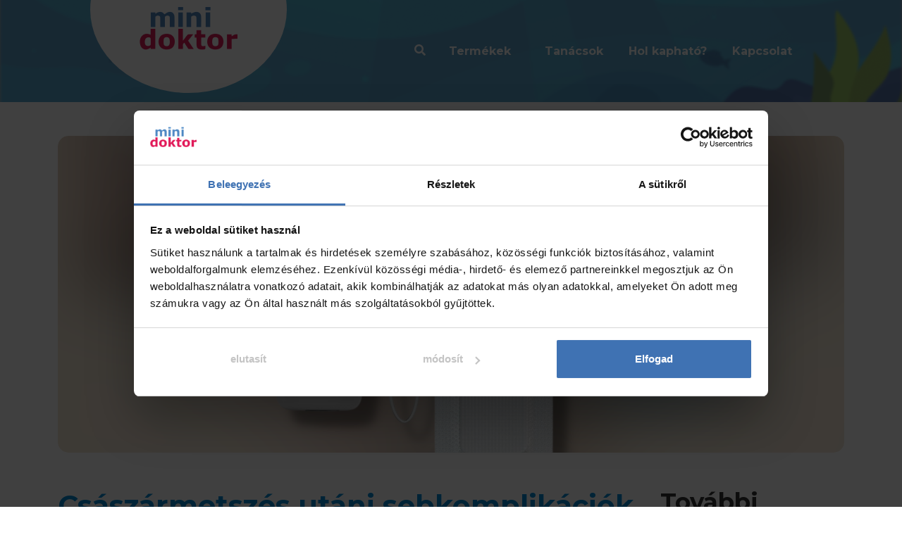

--- FILE ---
content_type: text/html; charset=UTF-8
request_url: https://minidoktor.hu/cikk/csaszarmetszes-utani-sebkomplikaciok-megelozese-kezelese-pico-7-negativ-nyomasos-sebkezelo-terapiaval
body_size: 6543
content:
<!DOCTYPE html>
<html>
    <head>  
        
        <!-- Google Tag Manager -->
        <script>(function(w,d,s,l,i){w[l]=w[l]||[];w[l].push({'gtm.start':
        new Date().getTime(),event:'gtm.js'});var f=d.getElementsByTagName(s)[0],
        j=d.createElement(s),dl=l!='dataLayer'?'&l='+l:'';j.async=true;j.src=
        'https://www.googletagmanager.com/gtm.js?id='+i+dl;f.parentNode.insertBefore(j,f);
        })(window,document,'script','dataLayer','GTM-WRHK87F');</script>
        <!-- End Google Tag Manager -->

        <script src="https://kit.fontawesome.com/d060f1fb77.js" crossorigin="anonymous"></script>
        <!-- Fonts -->
        <link rel="preconnect" href="https://fonts.googleapis.com">
        <link rel="preconnect" href="https://fonts.gstatic.com" crossorigin>
        <link href="https://fonts.googleapis.com/css2?family=Montserrat:wght@100;300;400;500;600;700;800&display=swap" rel="stylesheet">        
        <!-- Fonts end -->
        <meta charset="utf-8">

                                
                                                                                        
        <!-- Title and Meta -->
        <title>Császármetszés utáni sebkomplikációk megelőzése | Minidoktor</title>
        <meta name="description" content="Császármetszés utáni felépülés. Regeneráció szülés után.  Felkészülés a szülésre.">
        <meta name="title" content="Császármetszés utáni sebkomplikációk megelőzése">
                    <meta name="keywords" content="császármetszés 
Császármetszés utáni regenerációs
Szülés">
        
        <!-- Canonical URL -->
                            <link rel="canonical" href="https://minidoktor.hu/cikk/csaszarmetszes-utani-sebkomplikaciok-megelozese-kezelese-pico-7-negativ-nyomasos-sebkezelo-terapiaval">
        
        <!-- Open Graph Tags -->
        <meta property="og:type" content="article">
        <meta property="og:url" content="https://minidoktor.hu/cikk/csaszarmetszes-utani-sebkomplikaciok-megelozese-kezelese-pico-7-negativ-nyomasos-sebkezelo-terapiaval">
        <meta property="og:title" content="Császármetszés utáni sebkomplikációk megelőzése">
        <meta property="og:description" content="Császármetszés utáni felépülés. Regeneráció szülés után.  Felkészülés a szülésre.">
        <meta property="og:image" content="https://minidoktor.hu/storage/app/uploads/public/624/d55/5b8/624d555b83370806540120.png">
        <meta property="og:site_name" content="Minidoktor">
        <meta property="og:locale" content="hu_HU">

        <!-- Twitter Card Tags -->
        <meta name="twitter:card" content="summary_large_image">
        <meta name="twitter:url" content="https://minidoktor.hu/cikk/csaszarmetszes-utani-sebkomplikaciok-megelozese-kezelese-pico-7-negativ-nyomasos-sebkezelo-terapiaval">
        <meta name="twitter:title" content="Császármetszés utáni sebkomplikációk megelőzése">
        <meta name="twitter:description" content="Császármetszés utáni felépülés. Regeneráció szülés után.  Felkészülés a szülésre.">
        <meta name="twitter:image" content="https://minidoktor.hu/storage/app/uploads/public/624/d55/5b8/624d555b83370806540120.png">

        <!-- Robots Meta Tag -->
                                    <meta name="robots" content="index, follow">
        
        <meta name="author" content="Livestudio">
        <meta name="viewport" content="width=device-width, initial-scale=1.0">
        <meta name="generator" content="Livestudio">
        <link rel="icon" type="image/png" href="https://minidoktor.hu/themes/demo/assets/images/favicon.ico">
        <link href="https://cdn.jsdelivr.net/npm/bootstrap@5.0.2/dist/css/bootstrap.min.css" rel="stylesheet" integrity="sha384-EVSTQN3/azprG1Anm3QDgpJLIm9Nao0Yz1ztcQTwFspd3yD65VohhpuuCOmLASjC" crossorigin="anonymous">
        <link href="https://minidoktor.hu/themes/demo/assets/css/theme.css" rel="stylesheet">
        <link href="https://minidoktor.hu/themes/demo/assets/css/holkaphato.css" rel="stylesheet">
                <link rel="stylesheet" href="https://cdnjs.cloudflare.com/ajax/libs/OwlCarousel2/2.3.4/assets/owl.carousel.min.css" />
        <link rel="stylesheet" href="https://cdnjs.cloudflare.com/ajax/libs/OwlCarousel2/2.3.4/assets/owl.theme.default.min.css" />

      

    </head>
    <body>

        <!-- Google Tag Manager (noscript) -->
        <noscript><iframe src="https://www.googletagmanager.com/ns.html?id=GTM-WRHK87F"
        height="0" width="0" style="display:none;visibility:hidden"></iframe></noscript>
        <!-- End Google Tag Manager (noscript) -->


        <!-- Header -->
        <header id="layout-header">
            <span class="screen-darken"></span>
    <!-- MOBIL HEAD -->
    <div class="mobil-menu d-lg-none">
        <a class="navbar-brand" href="https://minidoktor.hu">
            <img src="https://minidoktor.hu/themes/demo/assets/images/logo.png" alt="Minidoktor logo">
        </a>
        <button data-trigger="navbar_main" class="menu" type="button">
            <i class="fas fa-bars"></i>
        </button>
    </div>
    <!-- HEADER -->
    <nav id="navbar_main" class="mobile-offcanvas my-navbar navbar-expand-lg navbar-dark">
        <div id="bg" class="fixed-p ">
            <a class="navbar-brand" href="https://minidoktor.hu">
                <div class="whitecube">
                    <img src="https://minidoktor.hu/themes/demo/assets/images/logo.png" alt="Minidoktor logo">
                </div>  
            </a>
            <div class="offcanvas-header">  
                <button class="btn-close float-end"></button>
            </div>
            <ul class="navbar-nav mt-2 searchDrop">
                <div class="dropdown">
                    <a class="btn" href="#" role="button" id="dropdownMenuLink" data-bs-toggle="dropdown" aria-expanded="false">
                        <i class="fas fa-search text-white"></i>
                    </a>
                  
                    <div class="dropdown-menu p-2 " aria-labelledby="dropdownMenuLink">
                        <form action="https://minidoktor.hu/kereso" class="d-flex">
                            <input type="text" name="search" class="px-3">
                            <a onclick="$(this).closest('form').submit();" class="nav-link searchButton" href="#">
                                <i class="fas fa-search"></i>
                            </a>
                        </form>
                    </div>
                </div>
                <li class="nav-item active search d-flex d-md-none">
                    <form action="https://minidoktor.hu/kereso" class="d-flex">
                        <input type="text" name="search">
                        <a onclick="$(this).closest('form').submit();" class="nav-link searchButton" href="#">
                            <i class="fas fa-search"></i>
                        </a>
                    </form>
                </li>
                <li class="nav-item drop">
                    <a class="nav-link border-0">Termékek</a>
                    <ul class="drop-el">
                         
                           <li class="drop-item  level">
                                <div class="name">
                                    <a class="category"><i class="fal fa-circle d-md-none "></i> Sebkezelés</a>
                                </div>
                                <ul class="drop-el">
                                                                        <li class="drop-item first"><a class="product" href="https://minidoktor.hu/termek/opsite-post-op-visible"><i class=" d-md-none fal fa-circle"></i> OPSITE◊ POST-OP VISIBLE</a></li>
                                                                        <li class="drop-item "><a class="product" href="https://minidoktor.hu/termek/octenisept-sebgel"><i class=" d-md-none fal fa-circle"></i> octenisept® sebgél</a></li>
                                                                        <li class="drop-item "><a class="product" href="https://minidoktor.hu/termek/octenisept-1-mgml-20-mml-kulsoleges-oldat"><i class=" d-md-none fal fa-circle"></i> octenisept® 1 mg/ml + 20 mg/ml külsőleges oldat</a></li>
                                                                        <li class="drop-item "><a class="product" href="https://minidoktor.hu/termek/cctenilin-sebmoso-oldat"><i class=" d-md-none fal fa-circle"></i> octenilin® sebmosó oldat</a></li>
                                                                        <li class="drop-item "><a class="product" href="https://minidoktor.hu/termek/pico-7-vakuumterapias-keszulek"><i class=" d-md-none fal fa-circle"></i> PICO◊ 7 vákuumterápiás készülék</a></li>
                                                                        <li class="drop-item "><a class="product" href="https://minidoktor.hu/termek/opsite-post-op-posztoperativ-kotszer"><i class=" d-md-none fal fa-circle"></i> OPSITE◊ POST-OP POSZTOPERATÍV KÖTSZER</a></li>
                                                                        <li class="drop-item "><a class="product" href="https://minidoktor.hu/termek/cutiplast-tekercs-nem-steril-vaghato-kotszer"><i class=" d-md-none fal fa-circle"></i> CUTIPLAST◊ TEKERCS (NEM STERIL) VÁGHATÓ KÖTSZER</a></li>
                                                                        <li class="drop-item "><a class="product" href="https://minidoktor.hu/termek/leukostrip-sebzaro-csik"><i class=" d-md-none fal fa-circle"></i> LEUKOSTRIP◊ SEBZÁRÓ CSÍK</a></li>
                                                                    </ul>
                           </li>
                         
                           <li class="drop-item  level">
                                <div class="name">
                                    <a class="category"><i class="fal fa-circle d-md-none "></i> Fertőtlenítés</a>
                                </div>
                                <ul class="drop-el">
                                                                        <li class="drop-item first"><a class="product" href="https://minidoktor.hu/termek/desmanol-pure-alkoholos-kezfertotlenito"><i class=" d-md-none fal fa-circle"></i> desmanol® pure alkoholos kézfertőtlenítő</a></li>
                                                                        <li class="drop-item "><a class="product" href="https://minidoktor.hu/termek/mikrozid-universal-wipes"><i class=" d-md-none fal fa-circle"></i> mikrozid® universal wipes green line</a></li>
                                                                        <li class="drop-item "><a class="product" href="https://minidoktor.hu/termek/desderman-care"><i class=" d-md-none fal fa-circle"></i> desderman® care</a></li>
                                                                        <li class="drop-item "><a class="product" href="https://minidoktor.hu/termek/mikrozid-af-liquid"><i class=" d-md-none fal fa-circle"></i> mikrozid® AF liquid</a></li>
                                                                    </ul>
                           </li>
                         
                           <li class="drop-item last level">
                                <div class="name">
                                    <a class="category"><i class="fal fa-circle d-md-none "></i> Ápolás</a>
                                </div>
                                <ul class="drop-el">
                                                                        <li class="drop-item first"><a class="product" href="https://minidoktor.hu/termek/octenisept-protect-repair-krem"><i class=" d-md-none fal fa-circle"></i> octenisept® protect &amp; repair krém</a></li>
                                                                        <li class="drop-item "><a class="product" href="https://minidoktor.hu/termek/octenident-higienes-szajoblito-oldat"><i class=" d-md-none fal fa-circle"></i> octenident® higiénés szájöblítő oldat</a></li>
                                                                        <li class="drop-item "><a class="product" href="https://minidoktor.hu/termek/octenisept-huvelyi-applikator"><i class=" d-md-none fal fa-circle"></i> octenisept® hüvelyi applikátor</a></li>
                                                                        <li class="drop-item "><a class="product" href="https://minidoktor.hu/termek/octenisan-wash-lotion"><i class=" d-md-none fal fa-circle"></i> octenisan® wash lotion</a></li>
                                                                        <li class="drop-item "><a class="product" href="https://minidoktor.hu/termek/esemtan-skin-lotion"><i class=" d-md-none fal fa-circle"></i> esemtan® skin lotion</a></li>
                                                                    </ul>
                           </li>
                                            </ul>
                </li>
                
                <li class="nav-item active">
                    <a class="nav-link" href="https://minidoktor.hu/tanacsok">Tanácsok</a>
                </li>
                <li class="nav-item active">
                    <a class="nav-link" href="https://lakossagi.allegrokft.hu/" target="_blank">Hol kapható?</a>
                </li>
                <li class="nav-item active">
                    <a class="nav-link" href="https://minidoktor.hu/kapcsolat">Kapcsolat</a>
                </li>
            </ul>
        </div>
    </nav>

            </header>

        <!-- Content -->
        <section id="layout-content">
            <div id="cikk">
    <div class="head">
        <div class="bg" style="background-image:url(https://minidoktor.hu/themes/demo/assets/images/bg1.png);">
            <div class="container margin">
                <div class="d-flex row">
                    <div class="col-12">
                        <div class="info text-center">
                            
                        </div>
                    </div>
                </div>
            </div>
        </div> 
    </div>
    <div class="container mt-5">
        <div class="d-flex row">
                        <div class="col-lg-12 ">
                <div style="height: 90%; max-height: 500px;" class="image">
                                        <img src="https://minidoktor.hu/storage/app/uploads/public/624/d55/5b8/624d555b83370806540120.png" alt="Császármetszés utáni sebkomplikációk megelőzése / kezelése  PICO◊ 7 negatív nyomásos sebkezelő terápiával">
                                    </div>
            </div>
            <div class="col-lg-9">
                <h1>Császármetszés utáni sebkomplikációk megelőzése / kezelése  PICO◊ 7 negatív nyomásos sebkezelő terápiával</h1>
                <p class="date  mt-2"><i class="fas fa-calendar-alt me-2"></i> 2022.04.06</p>
                <hr class="mb-0">
                <div class="excerpt p-4 mt-3">
                    
                </div>
                <div class="mb-4 cikk contentHtml">
                    <p><strong>Császármetszés:</strong></p>
<p>A császármetszések száma évente átlagosan 3.7% -kal nő globálisan2. A császármetszések számának növekedésével egyre több sürgősségi esetre kerül sor, ami növeli a komplikációk kockázatát. </p>
<p>•   A császármetszések <strong>60%</strong>-a sürgősségi beavatkozás, nem tervezett műtét3. </p>
<p>•   A sürgősségi császármetszéseknek <strong>24%</strong>-a komplikációkkal jár3.</p>
<p>•   A császármetszést követő műtéti sebfertőzés jelentősen, <strong>2-7</strong> nappal növelheti a kórházi tartózkodás időtartamát.5</p>
<p>A sebészeti metszéssel járó szövődmények a kórházi tartózkodás időtartamának növekedéséhez vezethetnek, negatívan befolyásolva az anya és a baba kötődését, valamint az általános szülési élményt.6</p>
<p>Becslések szerint világszerte évente 29.7 millió császármetszéses szülésre kerül sor.2</p>
<p><img src="/storage/app/media/cs%C3%A1sz%C3%A1r%201.png" alt="" /></p>
<p><strong>Egyedi megoldás a sebkezelésben:</strong></p>
<p>Már a 90-es évek elejétől kezdve sikeresen alkalmazzák a negatív nyomásos sebkezelő rendszereket az akut, krónikus, szétnyílt, traumás sebek kezelésében. Az eljárás meglehetősen nagy sikernek örvend nyílthasi műtétek kezelésében, mint például a császármetszésnél.</p>
<p>Évente több mint 6600 komplikált császármetszéses sebgyógyulás fordul elő.3 A sebkomplikáció előfordulásában rendkívül nagy szerepe van a BMI értéknek. Azoknál a kismamáknál, akiknek 30 vagy magasabb a BMI értéke nagyobb százalékban fordul elő seb komplikáció. (49%)</p>
<p>A Smith&amp;Nephew által kifejlesztett <strong>PICO◊7</strong> negatív nyomásos rendszer egy rendkívül felhasználóbarát megoldást nyújt a komplikált császármetszéses sebek kezelésére. </p>
<p><img src="/storage/app/media/cs%C3%A1sz%C3%A1r%202.png" alt="" />
<em>Forrás: 14,11,15,16-os referencia</em></p>
<p><strong>A PICO◊7:</strong></p>
<p>A most bemutatott PICO◊7 egyszer használatos hordozható negatív nyomásos sebkezelő rendszer a nyílt sebek kezelésén túl alkalmas műtéti sebek kezelésére is, mint például a császármetszés utáni seb. </p>
<p>A termék eltávolítja a váladékot és a fertőző anyagokat a sebből elősegítve ezáltal a sebgyógyulást. Na de hogyan is teszi ezt? A PICO◊ 7 készülék negatív nyomást hoz létre és a korszerű kötszer segítségével lehetővé teszi a váladék hatékony kezelését nagyméretű tartály alkalmazása nélkül. A kötszer speciális felépítésének köszönhetően a sebváladék 80%-a elpárolog, a fennmaradó 20%-ot megköti az abszorbens réteg. </p>
<p>Mivel a kötszer nem korlátozza a kismama mozgását, nyugodt szívvel hazatérhet kisbabájával, hogy elkezdhessék a közös kis életüket.</p>
<p>Természetesen, ahogy cikkünkben írtuk <strong>csak a komplikált császármetszéses sebgyógyulás során érdemes a PICO◊7-et alkalmazni</strong>. Amennyiben a komplikáció kockázata nem áll fent az Opsite Post-Op Visible kötszer nyújthat kényelmes gyógyulást, mivel akár 7 napon át fenthagyható és a vízálló filmrétegének köszönhetően a zuhanyzást is lehetővé teszi a lábadozó kismamának.</p>
<p>Referenciáinkat <a href="https://drive.google.com/file/d/1F-MK2E0dHBdFV-enw2sk771lqYBrBo5-/view?usp=sharing">IDE</a> kattintva tekintheti meg.</p>
                </div>
                <div class="d-flex row justify-content-center justify-content-md-start">
                                    </div>
                <div class="mb-5">
                    <a href="https://minidoktor.hu/tanacsok"><i class="fas fa-chevron-left"></i>Vissza a listára</a>
                </div>
            </div>
                        <div class="col-lg-3 ">
                <h2 class="mb-4">További cikkek</h2>
                <div class="mt-3 mb-3">
                    <div class="d-flex row">
                                                <a href="https://minidoktor.hu/cikk/sebkezeles-lepesei" class="col-lg-12 mb-4">
                            <div class="item tanacsBox">
                                <div class="box">                  
                                    <h3 class="title">Sebkezelés lépései</h2>
                                    <p class="date"><i class="fas fa-calendar-alt me-2 text-white"></i> 2022.12.09</p>
                                    <div class="colored"></div>
                                                                        <img src="https://minidoktor.hu/storage/app/uploads/public/639/337/6ce/6393376cee6fc764872792.jpg" alt="Sebkezelés lépései">
                                            
                                </div>
                            </div>
                        </a>
                                                <a href="https://minidoktor.hu/cikk/apak-szerepe-szuloszoban" class="col-lg-12 mb-4">
                            <div class="item tanacsBox">
                                <div class="box">                  
                                    <h3 class="title">Apák szerepe a szülőszobán</h2>
                                    <p class="date"><i class="fas fa-calendar-alt me-2 text-white"></i> 2022.09.30</p>
                                    <div class="colored"></div>
                                                                        <img src="https://minidoktor.hu/storage/app/uploads/public/633/6be/d88/6336bed887575228337555.jpg" alt="Apák szerepe a szülőszobán">
                                            
                                </div>
                            </div>
                        </a>
                                                <a href="https://minidoktor.hu/cikk/milyen-veszelyekre-figyeljunk-nyaron" class="col-lg-12 mb-4">
                            <div class="item tanacsBox">
                                <div class="box">                  
                                    <h3 class="title">Milyen veszélyekre figyeljünk nyáron?</h2>
                                    <p class="date"><i class="fas fa-calendar-alt me-2 text-white"></i> 2017.06.27</p>
                                    <div class="colored"></div>
                                                                        <img src="https://minidoktor.hu/storage/app/uploads/public/619/e49/c97/619e49c9755c9736901285.jpg" alt="Milyen veszélyekre figyeljünk nyáron?">
                                            
                                </div>
                            </div>
                        </a>
                                            </div>
                </div>
            </div>
        </div>
    </div>
        <div class="my-5 pb-5 ">
        <div class="productBlog py-md-5 py-1 mb-5 position-relative ">
            <div class="container">
                <div class="d-flex row my-3">
                    <div class="col-12 d-flex justify-content-center d-md-none mb-4">
                        <img class="img-fluid" src="https://minidoktor.hu/storage/app/uploads/public/619/f9f/421/619f9f421af13316348326.webp" alt="OPSITE◊ POST-OP VISIBLE" title="OPSITE◊ POST-OP VISIBLE">
                    </div>
                    <div class="col-lg-6 d-grid justify-content-start align-items-center align-content-center">
                        <h2 class="text-start h1">OPSITE◊ POST-OP VISIBLE</h2>
                        <p class="des">Az OPSITE◊ POST-OP VISIBLE vízhatlan, baktériumzáró kötszer a seb láthatóságát biztosító méhsejtszerű nedvszívó sebpárnával. A seb gyógyulása a kötszer eltávolítása nélkül is megfigyelhető. A nem megfelelő gyógyulásra utaló jelek gyorsan felfedezhetők a seb láthatóságát biztosító kötésen keresztül.</p>
                        <a href="https://minidoktor.hu/termek/opsite-post-op-visible" class="fw-bold">További információ...</a>
                    </div>
                    <div class="col-lg-6 justify-content-center d-none d-md-flex">
                        <img class="img-fluid absultP" src="https://minidoktor.hu/storage/app/uploads/public/619/f9f/421/619f9f421af13316348326.webp" alt="OPSITE◊ POST-OP VISIBLE" title="OPSITE◊ POST-OP VISIBLE">
                    </div>
                </div>
            </div>        
        </div>
    </div>
    </div>        </section>

        <!-- Footer -->
        <footer id="layout-footer">
            <div id="footer" class="mt-5 pt-5">
    <div class="container">
        <div class="d-flex row">
            <div class="col-lg-4">
                <div class="logoBox">
                    <img src="https://minidoktor.hu/themes/demo/assets/images/logo.png" alt="Minidoktor - Gyerekbarát egészségügyi termékek" width="150" height="50">
                </div>
            </div>
            <div class="col-lg-4">
                <div class="menu">
                    <a href="https://minidoktor.hu/tanacsok">Tanácsok</a><br>
                </div>
                <div class="menu">
                    <a href="https://lakossagi.allegrokft.hu/" target="_blank" rel="noopener">Hol kapható</a><br>
                </div>
                <div class="menu">
                    <a href="https://minidoktor.hu/kapcsolat">Kapcsolat</a>
                </div>
            </div>
            <div class="col-lg-4">
                <div class="menu">
                    <a href="https://allegrokft.hu/informacio/adatkezelesi-tajekoztato" target="_blank">Adatkezelési tájékoztató</a><br>
                </div>
                <div class="menu">
                    <a href="https://minidoktor.hu/cikk/media-megjelenes">Média megjelenések</a><br>
                </div>
                <div class="menu">
                    <a class="bold" href="https://minidoktor.hu/cikk/nyeremenyjatek">Nyereményjáték</a><br>
                </div>
                <a href="https://www.facebook.com/minidoktor/" target="_blank"><i class="fab fa-facebook-f"></i></a>
                <a href="https://www.instagram.com/minidoktor_octi/" target="_blank"><i class="fab fa-instagram"></i></a>
            </div>
            <div class="col-12 text-center">
                <p>Minden jog fenntartva</p>
                <p>A weboldalt a <a href="https://livestudio.eu/hu/" target="_black">Livestudio</a> csapata készítette!</p>
            </div>
        </div>
    </div>  
</div>        </footer>

        <!-- Scripts -->
        <script src="https://minidoktor.hu/themes/demo/assets/vendor/jquery.js"></script>
        <script src="https://minidoktor.hu/themes/demo/assets/javascript/header.js"></script>
        <script src="https://cdn.jsdelivr.net/npm/bootstrap@5.0.2/dist/js/bootstrap.bundle.min.js" integrity="sha384-MrcW6ZMFYlzcLA8Nl+NtUVF0sA7MsXsP1UyJoMp4YLEuNSfAP+JcXn/tWtIaxVXM" crossorigin="anonymous"></script>
        <script src="https://minidoktor.hu/themes/demo/assets/javascript/app.js"></script>
        <script src="/modules/system/assets/js/framework.combined-min.js?v=1.1.6"></script>
<link rel="stylesheet" property="stylesheet" href="/modules/system/assets/css/framework.extras-min.css?v=1.1.6">
        <script>

    function showList(el){
        $(".tanacsBox").removeClass("open");
        $(el).parent().addClass("open");
    }
    </script>
        <script>
            window.onscroll = function() {scrollFunction()};

            function scrollFunction() {
                if (document.body.scrollTop > 50 || document.documentElement.scrollTop > 50) {
                    document.getElementById("bg").classList.add("bgon");
                    document.getElementById("bg").classList.add("cubeoff");
                } else {
                    document.getElementById("bg").classList.remove("bgon");
                    document.getElementById("bg").classList.remove("cubeoff");
                }
            }
        </script>

    </body>
</html>

--- FILE ---
content_type: text/css
request_url: https://minidoktor.hu/themes/demo/assets/css/theme.css
body_size: 5211
content:
:root {
  --primary: #fff !important;
  --main: #008CD6 !important;
  --pink: #DE1A58 !important;
  --content: #333333 !important;
  --good: #15c65c !important;
  --warning: yellow !important;
  --bad: red !important;
  --default: #999999 !important;
}

.blue {
  color: var(--main);
}

.pink {
  color: var(--pink);
}



.animation {
  transform: translatey(0px);
	animation: float 4s ease-in-out infinite;
}

@keyframes float {
	0% {
		transform: translatey(0px);
	}
	50% {
		transform: translatey(-20px);
	}
	100% {
		transform: translatey(0px);
	}
}

#termek img {
  object-fit: contain;
}

#termek .des {
  background: #fff;
  box-shadow: 0 0 10px #0000001a;
  border-radius: 10px;
  padding: 15px;
}

.tCube {
  background: #00000012;
  padding: 30px;
  position: absolute;
  bottom: 0;
  width: 60%;
  z-index: -1;
  filter: blur(5px);
  border-radius: 50%;
  overflow: hidden;
}

#footer {
  background: url(../images/footer.png) center center no-repeat;
  background-size: cover;
  padding: 30px 0px;
}

#footer p {
  color: white;;
  margin: 0;
}

#footer a {
  color: white;;
}

#footer a:hover {
  color: var(--pink);;
}

#footer .menu a {
  outline: none;
  text-decoration: none;
  color: white;
}

#footer .menu a:hover {
  text-decoration: revert;
}

#footer .menu .bold {
  font-weight: bold;
}

#footer .menu {
  margin: 25px 0px;
}

#footer .logoBox {
  padding: 35px;
  width: 240px;
  position: relative;
  height: 240px;
  border-radius: 50%;
  background: #fff;
  align-items: center;
  vertical-align: middle;
  text-align: center;
  box-shadow: 5px 5px 20px 0px #00000038;
}

#footer i {
  padding: 13px;
  margin-right: 15px;
  width: 50px;
  position: relative;
  height: 50px;
  border-radius: 50%;
  background: #DE1A58;
  text-align: center;
  color: white;
  font-size: 26px;
  line-height: 0.9;
  border: 1px solid #FFF;
  transition: all 200ns ease-in-out;
}

#footer i:hover {
  background: #fff;
  color: #DE1A58;
  border: 1px solid #DE1A58;
}

#footer .logoBox img {
  width: 100%;
  height: 100%;
  object-fit: contain;
}

h2 {
  font-size: 48px;
  font-weight: bold;
  color: var(--main);
  margin: 0;
  text-decoration: underline;

}

h3 {
  font-size: 24px;
  font-weight: 400;
  color: var(--content);
  margin: 0;
  line-height: 1.5;
}

.markak img:hover {
  transform: scale(1.03);
}

.title p {
  font-size: 24px;
  color: var(--content);
}

.btn-more {
  border: none;
  border-radius: 5px;
  padding: 6px 11px;
  height: auto;
  text-align: center;
  color: white !important;
  margin: 6px 10px;
  transition: all 200ms ease-in-out;
  background-color: var(--default);
  font-size: 12px;
  transition: all 200ms ease-in-out;
} .btn-more:hover {
  transform: scale(1.05);
}

.btn-good,
.btn-red,
.btn-warning,
.btn-default,
.btn-blue {
  border: none;
  border-radius: 5px;
  padding: 10px 30px;
  height: auto;
  text-align: center;
  color: white !important;
  transition: all 200ms ease-in-out;
}

.btn-good:hover,
.btn-red:hover,
.btn-warning:hover,
.btn-default:hover, 
.btn-blue:hover {
  transform: scale(1.05);
}

.btn-bold {
  font-weight: bold;
}

.btn-good {
  background-color: var(--good);
}

.btn-red {
  background-color: var(--bad);
}

.btn-warning {
  background-color: var(--warning);
}

.btn-default {
  background-color: var(--default);
}

.btn-blue {
  background-color: var(--main);
}

.green {
  color: var(--good);
}

.red {
  color: var(--bad);
}

.yellow {
  color: var(--warning);
}

.gray {
  color: var(--default);
}

#tanacsok .head .bg .info {
  padding-top: 125px;
  color: white !important;
}

#tanacsok .head .bg .info h1 {
  font-size: 70px;
  font-weight: 800;
}

#tanacsok .head .bg .info .subTitle {
  font-size: 40px;
}

#tanacsok .head .bg .info .des {
  font-size: 35px;
}

#tanacsok .head .bg .info .name {
  font-size: 30px;
  font-style: italic;
  font-weight: 100;
  margin: 0;
}

#tanacsok .head {
  height: auto;
}

#tanacsok .head .margin {
  padding-top: 45px;
}
 
 #tanacsok .head .bg {
   width: 100%;
   height: 100%;
   background-size: cover;
   background-repeat: no-repeat;
   background-position: center;
 }

#tanacsok .head .bg .info h1 {
  font-size: 70px;
  font-weight: 800;
}

#tanacsok .head .bg .info .des {
  font-size: 35px;
}

#tanacsok .head .bg .info .name {
  font-size: 30px;
  font-style: italic;
  font-weight: 100;
  margin: 0;
}

#tanacsok .head .bg .product {
  margin-top: 30px;
}

#tanacsok .head .bg .product img {
  width: 90%;
  transition: all 200ms ease-in-out;
}

#cikk h1 {
  font-size: 40px;
  font-style: normal;
  font-weight: bold;
  line-height: 49px;
  letter-spacing: 0em;
  text-align: left;
  color: var(--main);
}

#cikk h2 {
  font-size: 34px;
  font-weight: bold;
  text-decoration: none;
  color: var(--content) !important;
}

#cikk h3 {
  font-size: 28px !important;
  font-weight: bold;
}

#cikk h4 {
  font-size: 24px !important;
  font-weight: bold;
}

#cikk h5 {
  font-size: 20px !important;
  font-weight: bold;
}

#cikk h6 {
  font-size: 16px !important;
  font-weight: bold;
}

#cikk blockquote {
  border-left: 1px solid var(--main);
  padding-left: 10px;
  font-style: italic;
}

#cikk .box h3.title {
  font-size: 16px !important;
}

#cikk blockquote p {
  margin: 0 !important;
}

#cikk img {
  max-width: 100%;
}

#cikk a {
  color: var(--main);
  text-decoration: none;
  outline: none;
}

#cikk a:hover,
#cikk a:hover i {
  color: var(--pink);
}

#cikk a i {
  color: var(--main);
  text-decoration: none;
  outline: none;
  margin-right: 10px;
}

#cikk .cikk img {
  width: 100%;
}

#cikk .head .bg .info {
  padding-top: 100px;
  color: white !important;
}

#cikk .head .bg .info h1 {
  font-size: 70px;
  font-weight: 800;
}

#cikk .head .bg .info .subTitle {
  font-size: 40px;
}

#cikk .head .bg .info .des {
  font-size: 35px;
}

#cikk .head .bg .info .name {
  font-size: 30px;
  font-style: italic;
  font-weight: 100;
  margin: 0;
}

#cikk .gallery {
  width: 280px;
  height: 190px;
  overflow: hidden;
  border-radius: 15px;
}

#cikk .topList .postImg {
  display: flex;
  align-items: center;
  justify-content: center;
}

#cikk .topList img {
  width: 130px;
  height: 130px;
  object-fit: cover;
  border-radius: 15px;
  margin-right: 15px;
}

#cikk .gallery img {
  width: 100%;
  height: 100%;
  object-fit: cover;
  border-radius: 15px;
  transition: all 200ms ease-in-out;
}

#cikk .gallery:hover img {
  transform: scale(1.05);
}

#cikk .image {
  width: 100%;
  height: 100%;
  overflow: hidden;
  border-radius: 15px;
}

#cikk .image img {
  width: 100%;
  height: 100%;
  border-radius: 15px;
  object-fit: cover;
  transition: all 200ms ease-in-out;
}

#cikk .image:hover img {
  transform: scale(1.05);
}

#cikk .head {
  height: auto;
}

#cikk .head .margin {
  padding-top: 45px;
}
 
 #cikk .head .bg {
   width: 100%;
   height: 100%;
   background-size: cover;
   background-repeat: no-repeat;
   background-position: center;
 }

#cikk .head .bg .info h1 {
  font-size: 70px;
  font-weight: 800;
}

#kapcsolat .social i {
  padding: 13px;
  margin-right: 15px;
  width: 50px;
  position: relative;
  height: 50px;
  border-radius: 50%;
  background: #DE1A58;
  text-align: center;
  color: white;
  font-size: 26px;
  line-height: 0.9;
  border: 1px solid #FFF;
  transition: all 200ms ease-in-out;
}

#kapcsolat .social i:hover {
  background: #fff;
  color: #DE1A58;
  border: 1px solid #DE1A58;
}

#kereso .head .bg .info h1 {
  font-size: 20px;
  font-weight: 800;
  color: white;
}

@media (max-width: 575px) {
  #kapcsolat .head .bg .info h1 {
    font-size: 36px;
    font-weight: 800;
  }

  #kereso .info {
    padding: 50px 0;
  }

  #kapcsolat .head .bg .info,
  #kereso .head .bg .info  {
  padding: 46px 0px;
  color: white !important;
}

  #kapcsolat .head .bg .info .subTitle, 
  #kereso .head .bg .info .subTitle {
  font-size: 32px;
}

.markak img {
  margin: 20px;
  width: 100%;
  height: 50%;
  object-fit: contain;
  transition: all 200ms ease-in-out;
}

}

@media (min-width: 576px) {
  #kapcsolat .head .bg .info h1 {
    font-size: 70px;
    font-weight: 800;
  }

  #kereso .info {
    padding-top: 180px;
  }

  #kapcsolat .head .bg .info {
  padding-top: 125px;
  color: white !important;
}

  #kapcsolat .head .bg .info .subTitle,
  #kereso .head .bg .info .subTitle {
  font-size: 30px;
}

.markak img {
  margin: 20px;
  transition: all 200ms ease-in-out;
}

}


#kapcsolat .head .bg .info .des {
  font-size: 35px;
}

#kapcsolat .head .bg .info .name {
  font-size: 30px;
  font-style: italic;
  font-weight: 100;
  margin: 0;
}

#kapcsolat .head {
  height: auto;
}

#kapcsolat .head .margin {
  padding-top: 45px;
}
 
 #kapcsolat .head .bg {
   width: 100%;
   height: 100%;
   background-size: cover;
   background-repeat: no-repeat;
   background-position: center;
 }

#kapcsolat .head .bg .info .des {
  font-size: 35px;
}

#kapcsolat .head .bg .info .name {
  font-size: 30px;
  font-style: italic;
  font-weight: 100;
  margin: 0;
}

#kapcsolat .head .bg .product {
  margin-top: 30px;
}

#kapcsolat .head .bg .product img {
  width: 90%;
  transition: all 200ms ease-in-out;
}

#kapcsolat h2 {
  outline: none;
  text-decoration: none !important;
  font-size: 30px;
}

#kapcsolat h5 {
  outline: none;
  text-decoration: none !important;
  font-size: 24px;
  line-height: 29px;
  color: #6B6B6B;
}

#kapcsolat .des {
  font-size: 20px;
  line-height: 29px;
  color: #008CD6;
}

#kapcsolat .list {
  position: relative;
}

#kapcsolat .list i {
  font-size: 16px;
  color: #DE1A58;
  margin-right: 15px;
}

#kapcsolat .list a {
  font-size: 18px;
  line-height: 20px;
  color: #6B6B6B;
}

#kapcsolat .list a:hover {
  color: #DE1A58;
}

@media (max-width: 575px) {
  #tanacsok .head .bg .info h1 {
    font-size: 36px;
    font-weight: 500;
  }

  #tanacsok .head .bg .info {
  padding: 46px 0px;
  color: white !important;
}

}

@media (min-width: 576px) {
  #tanacsok .head .bg .info h1 {
    font-size: 70px;
    font-weight: 500;
  }

  #tanacsok .head .bg .info {
  padding-top: 125px;
  color: white !important;
}

}

#tanacsok .category {
  padding: 20px 0px;
  display: inline-flex;
  flex-wrap: wrap;
  flex-direction: row;
  padding-left: 0;
  text-align: center;
  margin-bottom: 0;
  list-style: none;
}

#tanacsok .category li {
  margin-right: 50px;
  margin-bottom: 20px;
}

#tanacsok .category li a {
  text-decoration: none;
  outline: none;
  color: #212529;
  font-size: 16px;
  transition: all 200ms ease-in-out ;
}

#tanacsok .category li a:hover {
  color: var(--pink);
}


.tanacsBox .box .colored {
  background: #00668eba;
  filter: blur(0px);
  overflow: hidden;
  width: 100%;
  height: 40%;
  position: absolute;
  bottom: 0;
  display: block;
  left: 0;
  z-index: 25;
  transition: all 200ms ease-in-out;
}

.tanacsBox.first .box .colored {
  background: #ec2966bd;
}

.tanacs a {
  transition: all 200ms ease-in-out;
}

.tanacs a:hover {
  color: #ec2966bd !important;
}

.tanacsBox .title {
  position: absolute;
  top: 285px;
  display: block;
  padding: 0px 25px;
  left: 0;
  font-weight: bold;
  font-size: 20px;
  color: white;
  z-index: 55;
}

.tanacsBox .date {
  position: absolute;
  bottom: -6px;
  display: block;
  left: 0;
  font-size: 14px;
  padding: 0px 25px;
  color: white;

  z-index: 55;
}

.tanacsBox .des {
  position: absolute;
  top: 335px;
  display: block;
  left: 0;
  padding: 0px 25px;
  font-size: 14px;
  color: white;
  z-index: 55;
}

.tanacsBox .box {
  width: 100%;
  transition: all 200ms ease-in-out;
  overflow: hidden;
  position: relative;
}

#cikk .tanacsBox .box {
  height: 280px;
}

#cikk .tanacsBox .title {
  top: 175px;
}

#cikk .tanacsBox .box img {
  height:100%;
}

.tanacsBox .box img {
  width: 100%;
  transition: all 200ms ease-in-out;
  height: 450px;
  object-fit: cover;
}

.tanacsBox .box:hover img {
  transform: scale(1.05);
}

.tanacs {
  background: url(../images/bg2.png) right center no-repeat;
  background-size: cover;
  padding: 30px 0px;
  margin-top: 20px;
}

.tanacs h2 {
  color: #fff !important;
  text-decoration: none;
}

.sub img {
  width: 100%;
}

.moreBlog a,
.topList a {
  text-decoration: none;
  outline: none;
}

.moreBlog .image {
  width: 100%;
  height: 300px;
  border-radius: 15px;
  overflow: hidden;
}

.moreBlog .image img {
  width: 100%;
  height: 100%;
  border-radius: 15px;
  transition: all 200ms ease-in-out;
  object-fit: cover;
}

.moreBlog .image:hover img {
  transform: scale(1.05);
}

.moreBlog .title,
.topList .title {
  font-size: 24px;
  font-style: normal;
  font-weight: 700;
  line-height: 28px;
  letter-spacing: 0em;
  text-align: left;
  color: var(--main);
  transition: all 200ms ease-in-out;
}

.moreBlog .title:hover,
.topList .title:hover {
  color: var(--pink);
}

.moreBlog .des {
  font-size: 16px;
  line-height: 28px;
  letter-spacing: 0em;
  text-align: left;
  color: var(--content);
  height: 60px;
  overflow: hidden;
}

.moreBlog .date {
  font-size: 16px;
  text-align: left;
  color: var(--content);
  font-weight: normal !important;
}

.topList .pos {
  vertical-align: middle;
  display: grid;
  padding: 35px;
  font-size: 50px;
  font-weight: 600;
  color: #008cd67a;
  height: 100%;
  justify-content: center;
  align-items: center;
}

#tanacsok h2{
  text-decoration: none;
  font-size: 34px;
  border-bottom: 1px solid #008CD6;
  font-weight: 600 !important;
}

@media (max-width: 575px) {
  .sub h3 {
    font-weight: bold;
    font-size: 30px;
    line-height: 44px;
    color: var(--main);
  }
}

@media (min-width: 576px) {
  .sub h3 {
    font-weight: bold;
    font-size: 36px;
    line-height: 44px;
    color: var(--main);
  }
}

.sub p {
  font-size: 24px;
  line-height: 29px;
  color: var(--main);
}

.sub a {
  padding: 12px;
  border-radius: 20px;
  color: white;
  background-color: #DE1A58;
  text-decoration: none;
  outline: none;
  transition: all 200ms ease-in-out;
}

.sub a:hover {
  background-color: #990f3b;
}

.sub .info {
  margin: 80px 0px;
}

.sub {
  background-color: #D9F9FF;
  padding: 40px 0px;
}
.sub .info i {
  margin: 0px 7px;
}

#home .slider{
 height: 800px;
}

#home .slider .margin {
  padding-top: 45px;
}

#home .slider .bg {
  width: 100%;
  height: 100%;
  background-size: cover;
  background-repeat: no-repeat;
  background-position: center;
}

.octeni {
  -webkit-text-fill-color: #e44074; /* Will override color (regardless of order) */
  -webkit-text-stroke-width: 1px;
  -webkit-text-stroke-color: white;
}

@media (min-width: 576px) {
  #home .slider .bg .info {
    padding: 200px 0px;
    color: white !important;
  }
  #home .slider .bg .info h1 {
    font-size: 70px;
    font-family: var(--averia);
    font-weight: 800;
  }
}
@media (max-width: 575px) {
  #home .slider .bg .info {
    padding: 0px;
    color: white !important;
  }
  #home .slider .bg .info h1 {
    font-size: 40px;
    font-family: var(--averia);
    font-weight: 800;
  }
}

#home .slider .bg .info .des {
  font-size: 35px;

}

#home .slider .bg .info .name {
  font-size: 30px;
  font-style: italic;

  font-weight: 100;
  margin: 0;
}

#home .slider .bg .product {
  margin-top: 30px;
}

#home .slider .bg .product img {
  width: 100%;
  transition: all 200ms ease-in-out;
}

#home .slider .bg .product img:hover {
  transform: scale(1.02);
}

.mobil-menu {
  padding: 15px 0px;
}

.mobil-menu .menu {
  border: none;
  position: relative;
  padding: 11px;
  float: right;
  background: none;
}

@media (max-width: 990px) {
  .mobil-none {
    display: none;
  }
}

.mobil-menu a img {
  margin-left: 15px;
}

.mobil-menu .cart {
  border: none;
  position: relative;
  padding: 11px;
  float: right;
  background: none;
}

.mobil-menu .cart {
  margin-right: 10%;
} 

.mobil-menu .menu i,
.mobil-menu .cart i {
  font-size: 25px;
  color: var(--content);
} .mobil-menu .menu i:hover,
.mobil-menu .cart i:hover {
  color: var(--good);
}

.my-navbar {
  position: absolute;
  display: flex;
  flex-wrap: wrap;
  transition: all 200ms ease-in-out;
  z-index: 950;
  color: #fff;
  background-color: white;
}

.my-navbar .fixed-p {
  position: fixed;
  display: flex;
  flex-wrap: wrap;
  align-items: center;
  justify-content: space-between;
  padding-top: .5rem;
  padding-bottom: .5rem;
  transition: all 200ms ease-in-out;
  z-index: 1000;
  width: 100%;
  padding: 5px 10%;
}

#navbar_main .navbar-nav a {
  text-decoration: none !important;
  outline: none !important;
}

#navbar_main .categorys:hover .products {
  display: block !important;
}

#navbar_main .categorys:hover .products li {
  font-weight: 500;
  padding: 0.55rem 1rem;
  cursor: pointer;
  transition: all 200ms ease-in-out;
}

#navbar_main .categorys:hover .products li:hover {
  color: #DE1A58;
  background-color: #e9ecef;
}

#navbar_main .categorys a {
  cursor: pointer;
}

#navbar_main .products {
  display: none;
  width: max-content;
  position: absolute;
  left: 158px;
  border: 1px solid gray;
  padding: 0;
  background: white;
  list-style: none;
  top: 0;
}

@media (min-width: 800px) {
  .whitecube {
    background: #fff;
    padding: 115px 70px 60px 70px;
    margin-top: -110px;
    border-radius: 50%;
  }
  
  .cubeoff .whitecube {
    background: 0;
    padding: 0;
    margin-top: 0;
    border-radius: 0;
  }

  .cubeoff img {
    padding: 8px 0px;
    height: 60px;
  }
}

@media (max-width: 990px) {
  .whitecube img {
    width: 80px;
  }

  #navbar_main .search input {
    border-radius: 10px;
    background: none !important;
    color: var(--content);
    margin-right: 15px;
    border: 1px solid var(--content);
    width: 100%;
    outline: none !important;
  }
  
  #navbar_main .search input {
    display: block;
  }

}

@media (min-width: 991px) {
  #navbar_main .search input {
    border-radius: 10px;
    background: none !important;
    color: #fff;
    margin-right: 15px;
    border: 1px solid #fff;
    width: 100%;
    outline: none !important;
  }

  #navbar_main .bgon .search input {
    color: black !important;
    border: 1px solid black;
  }

  #navbar_main .navbar-nav .search:hover input {
    display: block;
  }
  
  #navbar_main .search input {
    display: none;
  }
}


.bgoff {
  background: none;
}

.bgon {
  background: #fff;
  transition: all 200ms ease-in-out;
  box-shadow: 0px 5px 10px #00000040;
}

.bgon .navbar-nav a {
  transition: all 200ms ease-in-out;
  color: #333333 !important;
}

#navbar_main .navbar-nav a {
  font-size: 16px !important;
  font-weight: bold;
  transition: all 300ms ease-in-out;
} #navbar_main .navbar-nav a:hover {
  text-decoration: underline;
  color: #DE1A58;
}

#navbar_main .navbar-nav p {
  color: var(--content-color) !important;
  font-size: 12px !important;
  font-weight: normal;
  font-style: italic;
  margin-top: 0;
}

#navbar_main .navbar-brand {
  padding: 0 !important;
  margin-right: 30px;
}

#navbar_main .nav-item {
  margin-right: 20px;
  padding-left: 0 !important;
}

#navbar_main .nav-cart i {
  font-size: 30px;
  margin-top: 9px;
  transition: all 500ms ease-in-out;
} #navbar_main .nav-cart i:hover {
  color: var(--good) !important;
  transform: translatey(-10px);
}

#navbar_main .nav-translate {
  padding-top: 10px;
  margin-right: 50px;
}

#navbar_main .nav-translate .dropdown-item {
  padding: 16px !important;
}

#navbar_main .nav-translate a {
  color: var(--content-color) !important;
  font-size: 16px !important;
  font-weight: bold;
  outline: none;
  text-decoration: none;
  transition: all 300ms ease-in-out;
}

#navbar_main .nav-translate a:hover {
  color: #15c65c !important;
}

@media (max-width: 990px) {
  #navbar_main .nav-link {
    padding-left: 0 !important;
    color: var(--content);
  }
}

@media (min-width: 990px) {
  #navbar_main .nav-link {
    color: #fff;
  }
}


#navbar_main .bg-white {
  background: #fff !important;
}

div.owl-nav {
  display: inline-block;
  font-size: 35px;
  transition: 0.3s;
  background: none !important;
  outline: none !important;
}

@media (min-width: 1138px) {
    .owl-prev, .owl-next {
      position: absolute !important;
  }

  .owl-prev {
    left: -70px;
    top: 220px;
    color: white;
    background: none !important;
    outline: none !important;
  } .owl-prev:hover i { 
    color: var(--good);
    background: none !important;
    outline: none !important;

  }

  .owl-next {
    right: -70px;
    top: 220px;
    color: white;  
    background: none !important;
    outline: none !important;
  } .owl-next:hover i { 
    color: var(--good);
    background: none !important;
    outline: none !important;
  }
}

@media (max-width: 1137px) {
    .owl-prev, .owl-next {
      display: none !important;
  }
}

html {
  scroll-behavior: smooth;
}

@media (min-width: 576px) {
  #hirdetes .form-group .list {
    width: 30%;
  }
}


@media (max-width: 575px) {
  #hirdetes .form-group .list {
    width: 100%;
  }
}

.list p {
  color: gray;
  padding: 13px;
  margin: 0px 40px;
  border-top: 1px solid rgba(128, 128, 128, 0.219);
}


.contact .icon i {
  font-size: 25px;
  color: #DE1A58;    
  margin-right: 25px;
}

.contact .icon {
  display: flex;
  align-items: center;
}

.contact a {
  color: #535353;
  transition: all 200ms ease-in-out;
  text-decoration: none;
} .contact a:hover {
  color: #DE1A58;
}

.myform button:hover {
  background: #96123b !important;
}

@media (min-width: 576px) {
  .myform button {
    border-radius: 10px;
    background: #DE1A58 !important;
    color: white;
    padding: 10px 35px;
    border: 1px solid #DE1A58;
    font-weight: bold;
    margin: 10px 50px;
    outline: none !important;
    transition: all 200ms ease-in-out;
  } 
}

@media (max-width: 576px) {
  .myform button {
    border-radius: 10px;
    background: #DE1A58 !important;
    color: white;
    padding: 10px 35px;
    border: 1px solid #DE1A58;
    font-weight: bold;
    margin: 10px 0px;
    outline: none !important;
    transition: all 200ms ease-in-out;
  } 
}

.myform input,
.myform textarea,
.myform select {
  border-radius: 5px;
  background-color: #fff !important;
  color: var(--content);
  padding: 10px 20px;
  border: 1px solid #00B4D8;
  margin: 10px 0px;
  width: 100%;
  outline: none !important;
}

.myform label {
  color: #6B6B6B;
}


.myform input:focus,
.myform input:hover,
.myform input:active,
.myform textarea:focus,
.myform textarea:hover,
.myform textarea:active
.myform select:focus,
.myform select:hover,
.myform select:active  {
  background-color: none !important;
  color: var(--content);
  border: 1px solid #DE1A58;
}



::placeholder {
  color: rgba(255, 255, 255, 0.315);
}


/* end my */

* {
  font-family: 'Montserrat', sans-serif;
}

body {
  background-color: #fff ;
}

body.offcanvas-active{
	overflow:hidden;
}

.offcanvas-header{ display:none; }

.screen-darken{
	height: 100%; width:0%;
	z-index: 30;
	position: fixed; top: 0; right: 0; 
	opacity:0; visibility:hidden;
	background-color: rgba(34, 34, 34, 0.6);
	transition:opacity .2s linear, visibility 0.2s, width 2s ease-in;
}

.screen-darken.active{
	z-index:10; 
	transition:opacity .3s ease, width 0s;
	opacity:1;
	width:100%;
	visibility:visible;
}

body.offcanvas-active{
	overflow:hidden;
}

.offcanvas-header{ display:none; }

.screen-darken{
	height: 100%;
	width:0%;
	z-index: 30;
	position: fixed;
	top: 0;
	right: 0;
	opacity:0;
	visibility:hidden;
	background-color: rgba(34, 34, 34, 0.6);
	transition:opacity .2s linear, visibility 0.2s, width 2s ease-in;
}

.screen-darken.active{
	z-index:10; 
	transition:opacity .3s ease, width 0s;
    opacity:1;
    width:100%;
    visibility:visible;
}

/* ============ mobile view ============ */
@media all and (max-width: 991px) {
	
	.offcanvas-header{ display:block; }

	.mobile-offcanvas{
		visibility: hidden;
		transform:translateX(-100%);
	    border-radius:0; 
		display:block;
	    position: fixed;
	    top: 0; left:0;
	    height: 100%;
	    z-index: 1200;
	    width:80%;
	    overflow-y: scroll;
	    overflow-x: hidden;
	    transition: visibility .3s ease-in-out, transform .3s ease-in-out;
	}

	.mobile-offcanvas.show{
		visibility: visible;
    	transform: translateX(0);
	}
	.mobile-offcanvas .container, .mobile-offcanvas .container-fluid{
		display: block;
	}

}	
/* ============ mobile view .end// ============ */

.bgon .drop .drop-el {
  top: 58px !important;
}

.bgon .drop .drop-el .level .drop-el {
  top: -3px !important;
}

.drop .drop-el a {
  color: #212529;
}

.drop a.nav-link {
	cursor: pointer;
	border: 1px solid transparent;
	border-bottom: 0;
  padding-right: 20px !important;
  padding-left: 20px !important;
  transition: none !important;
}

.drop:hover a.nav-link {
	background: #fff;
  border: 1px solid #dadada;
  border-radius: 10px 10px 0px 0px;
  border-bottom: 0;
  z-index: 5000;
  position: relative;
  color: #e44074 !important;
}

.drop a:hover {
	color: white;
}

.drop .drop-el { 
	display: none;
}

.drop:hover .drop-el {
	display: block;
  top: 90px;
  margin-top: 2px;
  position: absolute;
  background: white;
  border-radius: 0 0 0px 10px;
  padding: 0;
  z-index: 2;
}

.drop .drop-item {
	list-style: none;
  padding: 8px 29px;
  cursor: pointer;
  display: flex;
  align-items: center;
  justify-content: space-between;
	padding-left: 15px;
  transition: all 200ms ease-in-out;
}

.drop .drop-item .name i {
	margin-right: 10px;
}

.drop .drop-item:hover {
  background: #008cd6 !important;
  color: white !important;
}

.drop .drop-item.last:hover {
  background: #008cd6 !important;
  color: white !important;
  border-radius: 0 0 0 9px;
}

.drop .drop-item.first:hover {
  background: #008cd6 !important;
  color: white !important;
  border-radius: 0 9px 0 0;
}

.drop .drop-item a {
  color: var(--content) !important;
}

.drop .level .drop-item .product {
  font-weight: normal !important;
}

.drop .level .drop-item:hover .product {
  color: white !important;
}

.drop .drop-item:hover .category {
  color: white !important;
}

.drop .drop-el .level .drop-el {
  display: none;
  position: absolute;
  top: -2px;
  right: -298px;
  text-align: left;
  width: 300px;
  border-radius: 0px 10px 10px 0px;
  min-height: 100%;
  height: max-content;
  z-index: 4;
  float: left;
  border-left: 1px solid #dbdbdb;
}

.drop .drop-el .level:hover .drop-el {
	display: block;
}

.drop .drop-el .level:hover .drop-el .drop-item {
	color: #000;
}

.productBlog {
  background: #D9F9FF;
  height: max-content;
  width: 100%;
}

.productBlog h2 {
  color: var(--pink) !important;
}

.productBlog p,
.productBlog a {
  color: var(--main);
}

.productBlog .absultP {
  position: absolute;
  top: -50px;
}

.productBlog img {
  height: 400px;
  filter: drop-shadow(0px 0px 10px rgba(0, 0, 0, 0.281));
}

.mire {
  background: #D9F9FF !important;
}

@media (max-width:576px) {
  .drop:hover .drop-el {
    position: relative !important;
    top: -2px;
    padding-left: 10px;
    border: none;
    border-top: none;
    border-radius: 0 0 10px 10px;
  }

  .drop .drop-item {
    display: flex;
    flex-direction: column;
    align-items: flex-start;
  }

  .drop .drop-el .level:hover .drop-el {
    position: relative;
    top: 0;
    left: 0;
    width: 100%;
    border: none;
  }

  .drop .drop-item:hover {
    background: #fff !important;
    color: var(--pink) !important;
  }

  .drop .drop-item:hover .category {
    color: var(--pink) !important;
  }

  .drop-item .level .drop-el {
    border: none !important;
  }

  .drop-item.level .drop-el .drop-item .product {
    color: var(--content);
    padding-left: 20px !important;
  }

  .drop:hover a.nav-link {
    border: none;
  }

  .drop .drop-item {
    padding: 8px 0px;
    padding-left: 0;
  }

  .drop .drop-item .name i {
    margin-right: 0px !important;
  }

  .drop .drop-item i {
    font-size: 12px;
  }

}

.category-list .active .btn-blue {
  background: var(--pink) !important;
}

.rawDes p {
  text-align: start !important;
  font-weight: normal !important;
}

.rawDes strong, 
.rawDes .strong {
  font-weight: normal !important;
}

.cikk.contentHtml {
  white-space: break-spaces;
}

.rawDes.shortDes p {
  margin: 0 !important;
}

.fixDes {
  font-size: 16px;
  line-height: 28px;
  letter-spacing: 0em;
  height: 60px;
  overflow: hidden;
}

.searchDrop input {
  text-decoration: none;
  outline: none;
  border-radius: 10px;
  border: 1px solid var(--main);
}

.searchDrop a:hover {
  color: var(--pink) !important;
}

.searchDrop .dropdown-menu {
  background: #0000000f;
}

.excerpt {
  background-color: #008bd625;
  border-radius: 10px;
}

.excerpt strong {
  font-weight: normal !important;
}

.excerpt p {
  margin: 0;
}

--- FILE ---
content_type: text/css
request_url: https://minidoktor.hu/themes/demo/assets/css/holkaphato.css
body_size: 1705
content:
/* ===================== */
/* HOL KAPHATO */
/* ===================== */

@media (min-width: 1200px) {
    #holkaphato  .container, .container-lg, .container-md, .container-sm, .container-xl {
      max-width: 1140px;
  }
}

.hk-header a {
  color: black !important;
}

.hk-header .whitecube {
  background: none;
  padding: 0;
  margin-top: 0;
  border-radius: 0;
}

.hk-header .drop .drop-el {
  top: 58px !important;
}

.hk-header .drop .drop-el .level .drop-el {
  top: -3px !important;
}

#holkaphato input::placeholder { /* Chrome, Firefox, Opera, Safari 10.1+ */
  font-size: 14px;
  color: #aaa !important;
  opacity: 1; /* Firefox */
}

#holkaphato input:-ms-input-placeholder { /* Internet Explorer 10-11 */
  font-size: 14px;
  color: #aaa !important;
}

#holkaphato input::-ms-input-placeholder { /* Microsoft Edge */
  font-size: 14px;
  color: #aaa !important;
}

#holkaphato h1 {
  text-align: center;
  padding: 30px 0;
  color: #004687;
  font-weight: bold;
  font-size: 36px;
}

#holkaphato h2 {
  text-align: center;
  padding: 30px 0;
  color: #004687;
  font-weight: bold;
  font-size: 24px;
}

#holkaphato .filter {
  margin: 15px 0;
}

#holkaphato .filter form label {
  margin: 0;
}

#holkaphato .filter form .taxnumber input {
  border: 1px solid #ccc;
  border-radius: 10px;
  background: none;
  outline: none;
  padding: 5px;
  text-decoration: none;
  background: #fff;
  width: 100%;
}

#holkaphato .filter form .taxnumber input:focus {
  border: 1px solid #008BD6;
}

#holkaphato .filter form select {
  border: 1px solid #ccc;
  border-radius: 10px;
  background: none;
  outline: none;
  padding: 5px;
  text-decoration: none;
  background: #fff;
  width: 100%;
}

#holkaphato .filter form .taxnumber label {
padding: 5px;
}

#holkaphato .filter form button {
  border-radius: 10px;
  height: max-content;
  width: 100%;
  padding: 5px;
  text-decoration: none;
  outline: none;
  border: 1px solid #008BD6;
  color: white;
  background: #008BD6;
  transition: all 200ms ease-in-out;
}

#holkaphato .filter form button:hover {
  color: rgb(71, 71, 71);
  background: none;
}

#holkaphato .filter .check label {
  margin-right: 30px;
}

#holkaphato .custom-checkbox {
  cursor: pointer;
}

#holkaphato .custom-checkbox .box .checkbox {
  margin: 0;
  width: 17px;
  height: 17px;
  margin-right: 5px;
  border: 1px solid #ccc;
  background: #fff;
  border-radius: 10px;
}

#holkaphato .custom-checkbox .box.active .checkbox {
  background: #008BD6 !important;
  border: 1px solid #008BD6;
  display: flex;
  align-items: center;
  justify-content: center;
  align-content: center;
}

#holkaphato .custom-checkbox .box.active.deactive .checkbox {
  border: 1px solid #ccc !important;
  background: #fff !important;
}

#holkaphato .custom-checkbox .box.active .checkbox i {
  position: absolute;
  display: block;
  font-size: 10px;
  color: white;
  margin-top: 1px;
  padding: 0;
}

#holkaphato .custom-checkbox .box .checkbox i {
  display: none;
}

#holkaphato .custom-checkbox .box.active p {
  color: #008BD6;
}

#holkaphato .custom-checkbox input {
  display: none;
}

#holkaphato .custom-checkbox p {
  margin: 0;
}

#holkaphato .grayBg {
  background: #F5F5FA;
  min-height: 100vh;
}

#holkaphato .shopBox {
  border-radius: 15px;
  background: #fff;
  box-shadow: 0 0 10px #00000033;
  padding: 20px;
  transition: all 200ms ease-in-out;
  height: 420px;
  min-height: 100%;
  cursor: pointer;
}

#holkaphato .shopBox:hover {
transform: translateY(-10px);
}

#holkaphato .shopBox .img {
  width: 100%;
  height: 100px;
  text-align: center;
  align-items: center;
  display: flex;
  justify-content: center;
  margin-bottom: 30px;
}

#holkaphato .shopBox .img img {
  object-fit: contain;
  width: 100%;
  height: 100%;
}

#holkaphato .shopBox .address {
  color: #656565;
  font-size: 16px;
  margin: 0;
}

#holkaphato .shopBox .name {
  color: #004687;
  font-weight: 600;
  font-size: 17px;
  height: 65px;
}

#holkaphato .shopBox .time-title {
  color: #656565;
  font-size: 14px;
  margin: 0;
  font-weight: bold;
}

#holkaphato .shopBox .time-data {
  color: #656565;
  font-size: 12px;
  margin: 0;
}


#holkaphato .shopBox .btn-online {
  border-radius: 10px;
  height: max-content;
  width: 100%;
  text-align: center;
  display: inline-block;
  padding: 5px 5%;
  text-decoration: none;
  outline: none;
  font-weight: 600;
  border: 1px solid #008BD6;
  color: white;
  background: #008BD6;
  transition: all 200ms ease-in-out;
}

#holkaphato .shopBox .btn-online:hover {
  border: 1px solid #008BD6;
  color: #008BD6;
  background: none;
}

#holkaphato .pagination {
  margin-bottom: 15px;
}

#holkaphato .pagination li {
  border-bottom: 1px solid #aaa;
  padding: 0 30px;
  padding-bottom: 10px;
  color: #aaa;
  font-size: 18px;
  cursor: pointer;
}

@media (max-width:990px) {
  #holkaphato .pagination li {
    padding: 0 7px !important;

  }
}

#holkaphato .pagination li a {
  color: #aaa;
  text-decoration: none;
  outline: none;
}

#holkaphato .pagination li:hover {
  border-bottom: 1px solid #008BD6;
  color: #008BD6;
}

#holkaphato .pagination li:hover a {
  color: #008BD6;
}

#holkaphato .pagination li.active {
  border-bottom: 1px solid #008BD6;
  color: #008BD6;
}

#holkaphato .custom-img {
  font-size: 82px;
  overflow: hidden;
  color: white;
  margin-top: -20px;
  padding: 0;
  border-radius: 10px;
  width: 100%;
  text-shadow: -1px 1px 0 #008bd6, 1px 1px 0 #008bd6, 1px -1px 0 #008bd6, -1px -1px 0 #008bd6;
  height: 100%;
}

#holkaphato .discount {
  position: absolute;
  right: -20px;
  top: -20px;
  background: #008BD6;
  border-radius: 50px;
  width: 60px;
  color: #fff;
  height: 60px;
  font-weight: bold;
}

/* The container must be positioned relative: */
#holkaphato .custom-select {
  position: relative;
  font-family: Arial;
}

#holkaphato .custom-select select {
  display: none; /*hide original SELECT element: */
}

#holkaphato .select-selected {
  background-color: DodgerBlue;
}

/* Style the arrow inside the select element: */
#holkaphato .select-selected:after {
  position: absolute;
  content: "";
  top: 14px;
  right: 10px;
  width: 0;
  height: 0;
  border: 6px solid transparent;
  border-color: #fff transparent transparent transparent;
}

/* Point the arrow upwards when the select box is open (active): */
#holkaphato .select-selected.select-arrow-active:after {
  border-color: transparent transparent #fff transparent;
  top: 7px;
}

/* style the items (options), including the selected item: */
#holkaphato .select-items div,.select-selected {
  color: #ffffff;
  padding: 8px 16px;
  border: 1px solid transparent;
  border-color: transparent transparent rgba(0, 0, 0, 0.1) transparent;
  cursor: pointer;
}

/* Style items (options): */
#holkaphato .select-items {
  position: absolute;
  background-color: DodgerBlue;
  top: 100%;
  left: 0;
  right: 0;
  z-index: 99;
}

/* Hide the items when the select box is closed: */
#holkaphato .select-hide {
  display: none;
}

#holkaphato .select-items div:hover, .same-as-selected {
  background-color: rgba(0, 0, 0, 0.1);
}

#holkaphato .des {
  font-size: 14px;
}

/* ===================== */
/* HOL KAPHATO END */
/* ===================== */

--- FILE ---
content_type: application/javascript
request_url: https://minidoktor.hu/themes/demo/assets/javascript/header.js
body_size: 437
content:
function darken_screen(yesno){
    if( yesno == true ){
        document.querySelector('.screen-darken').classList.add('active');
    }
    else if(yesno == false){
        document.querySelector('.screen-darken').classList.remove('active');
    }
}

function close_offcanvas(){
    darken_screen(false);
    document.querySelector('.mobile-offcanvas.show').classList.remove('show');
    document.body.classList.remove('offcanvas-active');
}

function show_offcanvas(offcanvas_id){
    darken_screen(true);
    document.getElementById(offcanvas_id).classList.add('show');
    document.body.classList.add('offcanvas-active');
}

document.addEventListener("DOMContentLoaded", function(){
    document.querySelectorAll('[data-trigger]').forEach(function(everyelement){
        
        let offcanvas_id = everyelement.getAttribute('data-trigger');
        
        everyelement.addEventListener('click', function (e) {
            e.preventDefault();
            show_offcanvas(offcanvas_id);
              
        });
    });

    document.querySelectorAll('.btn-close').forEach(function(everybutton){
        
        everybutton.addEventListener('click', function (e) {
            e.preventDefault();
            close_offcanvas();
          });
    });

    document.querySelector('.screen-darken').addEventListener('click', function(event){
        close_offcanvas();
    });
    
}); 
// DOMContentLoaded  end

--- FILE ---
content_type: application/javascript
request_url: https://minidoktor.hu/themes/demo/assets/javascript/app.js
body_size: 399
content:
/*
 * Application
 */

/*
 * Auto hide navbar
 */
jQuery(document).ready(function($){
    var $header = $('.navbar-autohide'),
        scrolling = false,
        previousTop = 0,
        currentTop = 0,
        scrollDelta = 10,
        scrollOffset = 150

    $(window).on('scroll', function(){
        if (!scrolling) {
            scrolling = true

            if (!window.requestAnimationFrame) {
                setTimeout(autoHideHeader, 250)
            }
            else {
                requestAnimationFrame(autoHideHeader)
            }
        }
    })

    function autoHideHeader() {
        var currentTop = $(window).scrollTop()

        // Scrolling up
        if (previousTop - currentTop > scrollDelta) {
            $header.removeClass('is-hidden')
        }
        else if (currentTop - previousTop > scrollDelta && currentTop > scrollOffset) {
            // Scrolling down
            $header.addClass('is-hidden')
        }

        previousTop = currentTop
        scrolling = false
    }
});